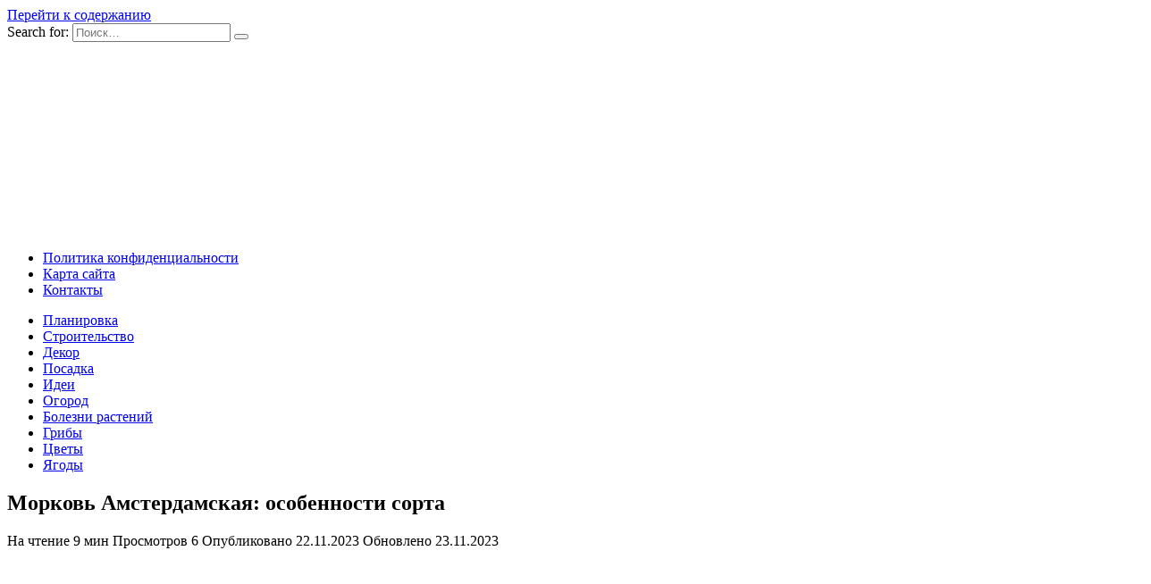

--- FILE ---
content_type: text/html; charset=UTF-8
request_url: https://nwfr.net/ogorod/morkov-amsterdamskaja-osobennosti-sorta
body_size: 16926
content:
<!doctype html><html lang=ru-RU><head><style>img.lazy{min-height:1px}</style><link rel=preload href=https://nwfr.net/wp-content/plugins/w3-total-cache/pub/js/lazyload.min.js as=script><meta charset="UTF-8"><meta name="viewport" content="width=device-width, initial-scale=1"><meta name='robots' content='index, follow, max-image-preview:large, max-snippet:-1, max-video-preview:-1'><title>Морковь Амстердамская: особенности сорта</title><meta name="description" content="Морковь Амстердамская - популярный сорт моркови среднеспелого срока созревания. Он отличается компактными размерами и высоким урожаем. Морковь Амстердамская имеет сочную и сладкую мякоть, прекрасно подходит для приготовления различных блюд и соков. Узнайте больше об особенностях выращивания и использования этого сорта моркови."><link rel=canonical href=https://nwfr.net/ogorod/morkov-amsterdamskaja-osobennosti-sorta><meta property="og:locale" content="ru_RU"><meta property="og:type" content="article"><meta property="og:title" content="Морковь Амстердамская: особенности сорта"><meta property="og:description" content="Морковь Амстердамская - популярный сорт моркови среднеспелого срока созревания. Он отличается компактными размерами и высоким урожаем. Морковь Амстердамская имеет сочную и сладкую мякоть, прекрасно подходит для приготовления различных блюд и соков. Узнайте больше об особенностях выращивания и использования этого сорта моркови."><meta property="og:url" content="https://nwfr.net/ogorod/morkov-amsterdamskaja-osobennosti-sorta"><meta property="og:site_name" content="Садовый мир"><meta property="article:published_time" content="2023-11-22T18:26:26+00:00"><meta property="article:modified_time" content="2023-11-22T22:33:35+00:00"><meta property="og:image" content="https://nwfr.net/wp-content/uploads/2023/11/article-1319_1.jpg"><meta name="author" content="admin"><meta name="twitter:card" content="summary_large_image"><meta name="twitter:label1" content="Написано автором"><meta name="twitter:data1" content="admin"> <script type=application/ld+json class=yoast-schema-graph>{"@context":"https://schema.org","@graph":[{"@type":"WebPage","@id":"https://nwfr.net/ogorod/morkov-amsterdamskaja-osobennosti-sorta","url":"https://nwfr.net/ogorod/morkov-amsterdamskaja-osobennosti-sorta","name":"Морковь Амстердамская: особенности сорта","isPartOf":{"@id":"https://nwfr.net/#website"},"primaryImageOfPage":{"@id":"https://nwfr.net/ogorod/morkov-amsterdamskaja-osobennosti-sorta#primaryimage"},"image":{"@id":"https://nwfr.net/ogorod/morkov-amsterdamskaja-osobennosti-sorta#primaryimage"},"thumbnailUrl":"https://nwfr.net/wp-content/uploads/2023/11/article-1319_1.jpg","datePublished":"2023-11-22T18:26:26+00:00","dateModified":"2023-11-22T22:33:35+00:00","author":{"@id":"https://nwfr.net/#/schema/person/1826bd989c56f13a7d745c299875e488"},"description":"Морковь Амстердамская - популярный сорт моркови среднеспелого срока созревания. Он отличается компактными размерами и высоким урожаем. Морковь Амстердамская имеет сочную и сладкую мякоть, прекрасно подходит для приготовления различных блюд и соков. Узнайте больше об особенностях выращивания и использования этого сорта моркови.","inLanguage":"ru-RU","potentialAction":[{"@type":"ReadAction","target":["https://nwfr.net/ogorod/morkov-amsterdamskaja-osobennosti-sorta"]}]},{"@type":"ImageObject","inLanguage":"ru-RU","@id":"https://nwfr.net/ogorod/morkov-amsterdamskaja-osobennosti-sorta#primaryimage","url":"https://nwfr.net/wp-content/uploads/2023/11/article-1319_1.jpg","contentUrl":"https://nwfr.net/wp-content/uploads/2023/11/article-1319_1.jpg","width":610,"height":457},{"@type":"WebSite","@id":"https://nwfr.net/#website","url":"https://nwfr.net/","name":"Садовый мир","description":"Идеи для планировки, строительства и декора сада. Посадка, уход за растениями, борьба с болезнями и грибами. Цветы, ягоды и многое другое для вашего огорода.","potentialAction":[{"@type":"SearchAction","target":{"@type":"EntryPoint","urlTemplate":"https://nwfr.net/?s={search_term_string}"},"query-input":"required name=search_term_string"}],"inLanguage":"ru-RU"},{"@type":"Person","@id":"https://nwfr.net/#/schema/person/1826bd989c56f13a7d745c299875e488","name":"admin","image":{"@type":"ImageObject","inLanguage":"ru-RU","@id":"https://nwfr.net/#/schema/person/image/","url":"https://nwfr.net/wp-content/plugins/clearfy-pro/assets/images/default-avatar.png","contentUrl":"https://nwfr.net/wp-content/plugins/clearfy-pro/assets/images/default-avatar.png","caption":"admin"},"sameAs":["https://nwfr.net"]}]}</script> <link rel=alternate type=application/rss+xml title="Садовый мир &raquo; Лента комментариев к &laquo;Морковь Амстердамская: особенности сорта&raquo;" href=https://nwfr.net/ogorod/morkov-amsterdamskaja-osobennosti-sorta/feed><link rel=alternate title="oEmbed (JSON)" type=application/json+oembed href="https://nwfr.net/wp-json/oembed/1.0/embed?url=https%3A%2F%2Fnwfr.net%2Fogorod%2Fmorkov-amsterdamskaja-osobennosti-sorta"><link rel=alternate title="oEmbed (XML)" type=text/xml+oembed href="https://nwfr.net/wp-json/oembed/1.0/embed?url=https%3A%2F%2Fnwfr.net%2Fogorod%2Fmorkov-amsterdamskaja-osobennosti-sorta&#038;format=xml"><style id=wp-img-auto-sizes-contain-inline-css>img:is([sizes=auto i],[sizes^="auto," i]){contain-intrinsic-size:3000px 1500px}</style><style id=classic-theme-styles-inline-css>/*! This file is auto-generated */
.wp-block-button__link{color:#fff;background-color:#32373c;border-radius:9999px;box-shadow:none;text-decoration:none;padding:calc(.667em + 2px) calc(1.333em + 2px);font-size:1.125em}.wp-block-file__button{background:#32373c;color:#fff;text-decoration:none}</style><link rel=stylesheet href=https://nwfr.net/wp-content/cache/minify/be236.css media=all><link rel=stylesheet id=google-fonts-css href='https://fonts.googleapis.com/css?family=Montserrat%3A400%2C400i%2C700&#038;subset=cyrillic&#038;display=swap'  media=all><link rel=stylesheet href=https://nwfr.net/wp-content/cache/minify/e3f8b.css media=all> <script src=https://nwfr.net/wp-content/cache/minify/d52ed.js></script> <link rel=https://api.w.org/ href=https://nwfr.net/wp-json/ ><link rel=alternate title=JSON type=application/json href=https://nwfr.net/wp-json/wp/v2/posts/427><style>.pseudo-clearfy-link{color:#008acf;cursor:pointer}.pseudo-clearfy-link:hover{text-decoration:none}</style><link rel=preload href=https://nwfr.net/wp-content/themes/reboot/assets/fonts/wpshop-core.ttf as=font crossorigin><link rel=preload href=https://nwfr.net/wp-content/uploads/2023/11/article-1319_1.jpg as=image crossorigin><link rel=icon href=https://nwfr.net/wp-content/uploads/2023/11/cropped-logo-567x213-1-32x32.png sizes=32x32><link rel=icon href=https://nwfr.net/wp-content/uploads/2023/11/cropped-logo-567x213-1-192x192.png sizes=192x192><link rel=apple-touch-icon href=https://nwfr.net/wp-content/uploads/2023/11/cropped-logo-567x213-1-180x180.png><meta name="msapplication-TileImage" content="https://nwfr.net/wp-content/uploads/2023/11/cropped-logo-567x213-1-270x270.png"><style id=global-styles-inline-css>/*<![CDATA[*/:root{--wp--preset--aspect-ratio--square:1;--wp--preset--aspect-ratio--4-3:4/3;--wp--preset--aspect-ratio--3-4:3/4;--wp--preset--aspect-ratio--3-2:3/2;--wp--preset--aspect-ratio--2-3:2/3;--wp--preset--aspect-ratio--16-9:16/9;--wp--preset--aspect-ratio--9-16:9/16;--wp--preset--color--black:#000;--wp--preset--color--cyan-bluish-gray:#abb8c3;--wp--preset--color--white:#fff;--wp--preset--color--pale-pink:#f78da7;--wp--preset--color--vivid-red:#cf2e2e;--wp--preset--color--luminous-vivid-orange:#ff6900;--wp--preset--color--luminous-vivid-amber:#fcb900;--wp--preset--color--light-green-cyan:#7bdcb5;--wp--preset--color--vivid-green-cyan:#00d084;--wp--preset--color--pale-cyan-blue:#8ed1fc;--wp--preset--color--vivid-cyan-blue:#0693e3;--wp--preset--color--vivid-purple:#9b51e0;--wp--preset--gradient--vivid-cyan-blue-to-vivid-purple:linear-gradient(135deg,rgb(6,147,227) 0%,rgb(155,81,224) 100%);--wp--preset--gradient--light-green-cyan-to-vivid-green-cyan:linear-gradient(135deg,rgb(122,220,180) 0%,rgb(0,208,130) 100%);--wp--preset--gradient--luminous-vivid-amber-to-luminous-vivid-orange:linear-gradient(135deg,rgb(252,185,0) 0%,rgb(255,105,0) 100%);--wp--preset--gradient--luminous-vivid-orange-to-vivid-red:linear-gradient(135deg,rgb(255,105,0) 0%,rgb(207,46,46) 100%);--wp--preset--gradient--very-light-gray-to-cyan-bluish-gray:linear-gradient(135deg,rgb(238,238,238) 0%,rgb(169,184,195) 100%);--wp--preset--gradient--cool-to-warm-spectrum:linear-gradient(135deg,rgb(74,234,220) 0%,rgb(151,120,209) 20%,rgb(207,42,186) 40%,rgb(238,44,130) 60%,rgb(251,105,98) 80%,rgb(254,248,76) 100%);--wp--preset--gradient--blush-light-purple:linear-gradient(135deg,rgb(255,206,236) 0%,rgb(152,150,240) 100%);--wp--preset--gradient--blush-bordeaux:linear-gradient(135deg,rgb(254,205,165) 0%,rgb(254,45,45) 50%,rgb(107,0,62) 100%);--wp--preset--gradient--luminous-dusk:linear-gradient(135deg,rgb(255,203,112) 0%,rgb(199,81,192) 50%,rgb(65,88,208) 100%);--wp--preset--gradient--pale-ocean:linear-gradient(135deg,rgb(255,245,203) 0%,rgb(182,227,212) 50%,rgb(51,167,181) 100%);--wp--preset--gradient--electric-grass:linear-gradient(135deg,rgb(202,248,128) 0%,rgb(113,206,126) 100%);--wp--preset--gradient--midnight:linear-gradient(135deg,rgb(2,3,129) 0%,rgb(40,116,252) 100%);--wp--preset--font-size--small:19.5px;--wp--preset--font-size--medium:20px;--wp--preset--font-size--large:36.5px;--wp--preset--font-size--x-large:42px;--wp--preset--font-size--normal:22px;--wp--preset--font-size--huge:49.5px;--wp--preset--spacing--20:0.44rem;--wp--preset--spacing--30:0.67rem;--wp--preset--spacing--40:1rem;--wp--preset--spacing--50:1.5rem;--wp--preset--spacing--60:2.25rem;--wp--preset--spacing--70:3.38rem;--wp--preset--spacing--80:5.06rem;--wp--preset--shadow--natural:6px 6px 9px rgba(0, 0, 0, 0.2);--wp--preset--shadow--deep:12px 12px 50px rgba(0, 0, 0, 0.4);--wp--preset--shadow--sharp:6px 6px 0px rgba(0, 0, 0, 0.2);--wp--preset--shadow--outlined:6px 6px 0px -3px rgb(255, 255, 255), 6px 6px rgb(0, 0, 0);--wp--preset--shadow--crisp:6px 6px 0px rgb(0, 0, 0)}:where(.is-layout-flex){gap:0.5em}:where(.is-layout-grid){gap:0.5em}body .is-layout-flex{display:flex}.is-layout-flex{flex-wrap:wrap;align-items:center}.is-layout-flex>:is(*,div){margin:0}body .is-layout-grid{display:grid}.is-layout-grid>:is(*,div){margin:0}:where(.wp-block-columns.is-layout-flex){gap:2em}:where(.wp-block-columns.is-layout-grid){gap:2em}:where(.wp-block-post-template.is-layout-flex){gap:1.25em}:where(.wp-block-post-template.is-layout-grid){gap:1.25em}.has-black-color{color:var(--wp--preset--color--black) !important}.has-cyan-bluish-gray-color{color:var(--wp--preset--color--cyan-bluish-gray) !important}.has-white-color{color:var(--wp--preset--color--white) !important}.has-pale-pink-color{color:var(--wp--preset--color--pale-pink) !important}.has-vivid-red-color{color:var(--wp--preset--color--vivid-red) !important}.has-luminous-vivid-orange-color{color:var(--wp--preset--color--luminous-vivid-orange) !important}.has-luminous-vivid-amber-color{color:var(--wp--preset--color--luminous-vivid-amber) !important}.has-light-green-cyan-color{color:var(--wp--preset--color--light-green-cyan) !important}.has-vivid-green-cyan-color{color:var(--wp--preset--color--vivid-green-cyan) !important}.has-pale-cyan-blue-color{color:var(--wp--preset--color--pale-cyan-blue) !important}.has-vivid-cyan-blue-color{color:var(--wp--preset--color--vivid-cyan-blue) !important}.has-vivid-purple-color{color:var(--wp--preset--color--vivid-purple) !important}.has-black-background-color{background-color:var(--wp--preset--color--black) !important}.has-cyan-bluish-gray-background-color{background-color:var(--wp--preset--color--cyan-bluish-gray) !important}.has-white-background-color{background-color:var(--wp--preset--color--white) !important}.has-pale-pink-background-color{background-color:var(--wp--preset--color--pale-pink) !important}.has-vivid-red-background-color{background-color:var(--wp--preset--color--vivid-red) !important}.has-luminous-vivid-orange-background-color{background-color:var(--wp--preset--color--luminous-vivid-orange) !important}.has-luminous-vivid-amber-background-color{background-color:var(--wp--preset--color--luminous-vivid-amber) !important}.has-light-green-cyan-background-color{background-color:var(--wp--preset--color--light-green-cyan) !important}.has-vivid-green-cyan-background-color{background-color:var(--wp--preset--color--vivid-green-cyan) !important}.has-pale-cyan-blue-background-color{background-color:var(--wp--preset--color--pale-cyan-blue) !important}.has-vivid-cyan-blue-background-color{background-color:var(--wp--preset--color--vivid-cyan-blue) !important}.has-vivid-purple-background-color{background-color:var(--wp--preset--color--vivid-purple) !important}.has-black-border-color{border-color:var(--wp--preset--color--black) !important}.has-cyan-bluish-gray-border-color{border-color:var(--wp--preset--color--cyan-bluish-gray) !important}.has-white-border-color{border-color:var(--wp--preset--color--white) !important}.has-pale-pink-border-color{border-color:var(--wp--preset--color--pale-pink) !important}.has-vivid-red-border-color{border-color:var(--wp--preset--color--vivid-red) !important}.has-luminous-vivid-orange-border-color{border-color:var(--wp--preset--color--luminous-vivid-orange) !important}.has-luminous-vivid-amber-border-color{border-color:var(--wp--preset--color--luminous-vivid-amber) !important}.has-light-green-cyan-border-color{border-color:var(--wp--preset--color--light-green-cyan) !important}.has-vivid-green-cyan-border-color{border-color:var(--wp--preset--color--vivid-green-cyan) !important}.has-pale-cyan-blue-border-color{border-color:var(--wp--preset--color--pale-cyan-blue) !important}.has-vivid-cyan-blue-border-color{border-color:var(--wp--preset--color--vivid-cyan-blue) !important}.has-vivid-purple-border-color{border-color:var(--wp--preset--color--vivid-purple) !important}.has-vivid-cyan-blue-to-vivid-purple-gradient-background{background:var(--wp--preset--gradient--vivid-cyan-blue-to-vivid-purple) !important}.has-light-green-cyan-to-vivid-green-cyan-gradient-background{background:var(--wp--preset--gradient--light-green-cyan-to-vivid-green-cyan) !important}.has-luminous-vivid-amber-to-luminous-vivid-orange-gradient-background{background:var(--wp--preset--gradient--luminous-vivid-amber-to-luminous-vivid-orange) !important}.has-luminous-vivid-orange-to-vivid-red-gradient-background{background:var(--wp--preset--gradient--luminous-vivid-orange-to-vivid-red) !important}.has-very-light-gray-to-cyan-bluish-gray-gradient-background{background:var(--wp--preset--gradient--very-light-gray-to-cyan-bluish-gray) !important}.has-cool-to-warm-spectrum-gradient-background{background:var(--wp--preset--gradient--cool-to-warm-spectrum) !important}.has-blush-light-purple-gradient-background{background:var(--wp--preset--gradient--blush-light-purple) !important}.has-blush-bordeaux-gradient-background{background:var(--wp--preset--gradient--blush-bordeaux) !important}.has-luminous-dusk-gradient-background{background:var(--wp--preset--gradient--luminous-dusk) !important}.has-pale-ocean-gradient-background{background:var(--wp--preset--gradient--pale-ocean) !important}.has-electric-grass-gradient-background{background:var(--wp--preset--gradient--electric-grass) !important}.has-midnight-gradient-background{background:var(--wp--preset--gradient--midnight) !important}.has-small-font-size{font-size:var(--wp--preset--font-size--small) !important}.has-medium-font-size{font-size:var(--wp--preset--font-size--medium) !important}.has-large-font-size{font-size:var(--wp--preset--font-size--large) !important}.has-x-large-font-size{font-size:var(--wp--preset--font-size--x-large) !important}/*]]>*/</style></head><body class="wp-singular post-template-default single single-post postid-427 single-format-standard wp-embed-responsive wp-theme-reboot sidebar-right"><div id=page class=site> <a class="skip-link screen-reader-text" href=#content>Перейти к содержанию</a><div class="search-screen-overlay js-search-screen-overlay"></div><div class="search-screen js-search-screen"><form role=search method=get class=search-form action=https://nwfr.net/ > <label> <span class=screen-reader-text>Search for:</span> <input type=search class=search-field placeholder=Поиск… value name=s> </label> <button type=submit class=search-submit></button></form></div><header id=masthead class="site-header full" itemscope itemtype=http://schema.org/WPHeader><div class="site-header-inner fixed"><div class="humburger js-humburger"><span></span><span></span><span></span></div><div class=site-branding><div class=site-logotype><a href=https://nwfr.net/ ><img class=lazy src="data:image/svg+xml,%3Csvg%20xmlns='http://www.w3.org/2000/svg'%20viewBox='0%200%20567%20213'%3E%3C/svg%3E" data-src=https://nwfr.net/wp-content/uploads/2023/11/logo-567x213-1.png width=567 height=213 alt="Садовый мир"></a></div></div><div class=top-menu><ul id=top-menu class=menu><li id=menu-item-17 class="menu-item menu-item-type-post_type menu-item-object-page menu-item-privacy-policy menu-item-17"><a rel=privacy-policy href=https://nwfr.net/privacy-policy>Политика конфиденциальности</a></li> <li id=menu-item-18 class="menu-item menu-item-type-post_type menu-item-object-page menu-item-18"><a href=https://nwfr.net/sitemap>Карта сайта</a></li> <li id=menu-item-19 class="menu-item menu-item-type-post_type menu-item-object-page menu-item-19"><a href=https://nwfr.net/feedback>Контакты</a></li></ul></div><div class=header-search> <span class="search-icon js-search-icon"></span></div></div></header><nav id=site-navigation class="main-navigation fixed" itemscope itemtype=http://schema.org/SiteNavigationElement><div class="main-navigation-inner full"><div class=menu-osnovnoe-container><ul id=header_menu class=menu><li id=menu-item-584 class="menu-item menu-item-type-taxonomy menu-item-object-category menu-item-584"><a href=https://nwfr.net/planirovka-uchastka>Планировка</a></li> <li id=menu-item-586 class="menu-item menu-item-type-taxonomy menu-item-object-category menu-item-586"><a href=https://nwfr.net/stroitelstvo>Строительство</a></li> <li id=menu-item-581 class="menu-item menu-item-type-taxonomy menu-item-object-category menu-item-581"><a href=https://nwfr.net/dekorativnye-kustarniki>Декор</a></li> <li id=menu-item-585 class="menu-item menu-item-type-taxonomy menu-item-object-category menu-item-585"><a href=https://nwfr.net/posadka-i-uhod>Посадка</a></li> <li id=menu-item-582 class="menu-item menu-item-type-taxonomy menu-item-object-category menu-item-582"><a href=https://nwfr.net/idei-dlja-dachi>Идеи</a></li> <li id=menu-item-579 class="menu-item menu-item-type-taxonomy menu-item-object-category current-post-ancestor current-menu-parent current-post-parent menu-item-579"><a href=https://nwfr.net/ogorod>Огород</a></li> <li id=menu-item-578 class="menu-item menu-item-type-taxonomy menu-item-object-category menu-item-578"><a href=https://nwfr.net/bolezni-rastenij>Болезни растений</a></li> <li id=menu-item-580 class="menu-item menu-item-type-taxonomy menu-item-object-category menu-item-580"><a href=https://nwfr.net/griby>Грибы</a></li> <li id=menu-item-587 class="menu-item menu-item-type-taxonomy menu-item-object-category menu-item-587"><a href=https://nwfr.net/cvety>Цветы</a></li> <li id=menu-item-588 class="menu-item menu-item-type-taxonomy menu-item-object-category menu-item-588"><a href=https://nwfr.net/jagody>Ягоды</a></li></ul></div></div></nav><div class="mobile-menu-placeholder js-mobile-menu-placeholder"></div><div id=content class="site-content fixed"><div class=site-content-inner><div id=primary class=content-area itemscope itemtype=http://schema.org/Article><main id=main class="site-main article-card"><article id=post-427 class="article-post post-427 post type-post status-publish format-standard has-post-thumbnail  category-ogorod"><div class=breadcrumb id=breadcrumbs></div><h1 class="entry-title" itemprop="headline">Морковь Амстердамская: особенности сорта</h1><div class=entry-meta> <span class=entry-time><span class=entry-label>На чтение</span> 9 мин</span>  <span class=entry-views><span class=entry-label>Просмотров</span> <span class=js-views-count data-post_id=427>6</span></span>  <span class=entry-date><span class=entry-label>Опубликовано</span> <time itemprop=datePublished datetime=2023-11-22>22.11.2023</time></span> <span class=entry-date><span class=entry-label>Обновлено</span> <time itemprop=dateModified datetime=2023-11-23>23.11.2023</time></span></div><div class=entry-content itemprop=articleBody><p><img class=lazy decoding=async src="data:image/svg+xml,%3Csvg%20xmlns='http://www.w3.org/2000/svg'%20viewBox='0%200%20610%20457'%3E%3C/svg%3E" data-src=https://nwfr.net/wp-content/uploads/2023/11/article-1319_1.jpg alt="Морковь Амстердамская особенности сорта" title="Морковь Амстердамская: особенности сорта"></p><p><strong>Морковь Амстердамская</strong> – это один из наиболее популярных сортов моркови, который выращивается в России и за ее пределами. Этот сорт обладает своими особенностями, которые делают его уникальным и пользующимся спросом среди садоводов и огородников.</p><p>Одной из главных особенностей моркови Амстердамской является ее высокая степень сочности. Мякоть этой моркови настолько сочная, что при кусании выделяется ароматный сок, что делает этот сорт идеальным выбором для приготовления свежих соков или добавления в салаты. Кроме того, благодаря своей сочности, морковь Амстердамская обладает нежной и сладкой вкусовой палитрой, что придает оригинальный вкус любому блюду.</p><p><em>Другой особенностью моркови Амстердамской является ее хорошая устойчивость к заболеваниям и вредителям.</em> Этот сорт имеет улучшенную иммунную систему, которая позволяет ему легче выдерживать различные погодные условия и не подвергаться атакам вредителей. Благодаря этой особенности, морковь Амстердамская требует меньше ухода и защитных мероприятий, что делает ее доступной даже для неопытных садоводов.</p><div class="table-of-contents open"><div class=table-of-contents__header><span class="table-of-contents__hide js-table-of-contents-hide">Содержание</span></div><ol class="table-of-contents__list js-table-of-contents-list"> <li class=level-1><a href=#opisanie-sorta>Описание сорта</a></li> <li class=level-2><a href=#vneshniy-vid-i-forma>Внешний вид и форма</a></li> <li class=level-2><a href=#vkusovye-kachestva>Вкусовые качества</a></li> <li class=level-2><a href=#sroki-sozrevaniya>Сроки созревания</a></li> <li class=level-2><a href=#ustoychivost-k-boleznyam-i-vreditelyam>Устойчивость к болезням и вредителям</a></li> <li class=level-1><a href=#morkov-amsterdamskaya-sbor-urozhaya-video>Морковь Амстердамская: сбор урожая (видео)</a></li> <li class=level-2><a href=#podgotovka-k-sboru>Подготовка к сбору</a></li> <li class=level-2><a href=#pravila-sbora-urozhaya>Правила сбора урожая</a></li> <li class=level-2><a href=#video-sbora-urozhaya-morkovi-amsterdamskoy>Видео сбора урожая моркови Амстердамской</a></li> <li class=level-1><a href=#zaschita-ot-vrediteley>Защита от вредителей</a></li> <li class=level-1><a href=#sovety-i-rekomendatsii>Советы и рекомендации</a></li> <li class=level-1><a href=#otzyvy-ogorodnikov>Отзывы огородников</a></li> <li class=level-1><a href=#kak-vybrat-sort-morkovi-video>Как выбрать сорт моркови (видео)</a></li> <li class=level-2><a href=#1-uchityvayte-usloviya-vyraschivaniya>1. Учитывайте условия выращивания</a></li> <li class=level-2><a href=#2-opredelite-tsel-vyraschivaniya>2. Определите цель выращивания</a></li> <li class=level-1><a href=#vopros-otvet>Вопрос-ответ:</a></li> <li class=level-2><a href=#kakie-osobennosti-harakterny-dlya-sorta-morkovi>Какие особенности характерны для сорта моркови Амстердамская?</a></li> <li class=level-2><a href=#kakie-usloviya-vyraschivaniya-morkovi-amsterdamskoy>Какие условия выращивания моркови Амстердамской нужны?</a></li> <li class=level-2><a href=#kakie-polzu-i-vred-mozhet-prinesti-morkov>Какие пользу и вред может принести морковь Амстердамская?</a></li> <li class=level-2><a href=#kakie-esche-sorta-morkovi-populyarny-dlya>Какие еще сорта моркови популярны для выращивания?</a></li> <li class=level-2><a href=#kogda-luchshe-vyraschivat-morkov-amsterdamskuyu>Когда лучше выращивать морковь Амстердамскую?</a></li> <li class=level-2><a href=#kakie-osobennosti-imeet-sort-morkovi-amsterdamskaya>Какие особенности имеет сорт моркови Амстердамская?</a></li> <li class=level-2><a href=#kakaya-osnovnaya-tsel-vyraschivaniya-morkovi>Какая основная цель выращивания моркови Амстердамской?</a></li> <li class=level-2><a href=#kakie-usloviya-vyraschivaniya-nuzhny-dlya>Какие условия выращивания нужны для моркови Амстердамской?</a></li> <li class=level-2><a href=#kak-dolgo-dlitsya-sozrevanie-morkovi-amsterdamskoy>Как долго длится созревание моркови Амстердамской?</a></li> <li class=level-2><a href=#kak-sohranit-urozhay-morkovi-amsterdamskoy>Как сохранить урожай моркови Амстердамской?</a></li></ol></div><h2 id="opisanie-sorta">Описание сорта</h2><h3 id="vneshniy-vid-i-forma">Внешний вид и форма</h3><ul> <li>Морковь Амстердамская имеет короткий корень с овальной формой. Длина корнеплода может достигать 15 см, а диаметр – 5 см.</li> <li>Корнеплоды сорта имеют гладкую поверхность и ярко-оранжевый цвет.</li> <li>Листья моркови Амстердамской имеют насыщенный зеленый цвет и отличаются глянцевой поверхностью.</li></ul><h3 id="vkusovye-kachestva">Вкусовые качества</h3><p>Морковь Амстердамская обладает сладким вкусом и сочной, хрустящей мякотью. Она отлично подходит для использования в свежем виде, а также для приготовления салатов, соков, и гарниров.</p><h3 id="sroki-sozrevaniya">Сроки созревания</h3><p>Сорт моркови Амстердамская относится к раннеспелым сортам. Семена возможно посадить на открытый грунт уже в апреле. Период от появления всходов до полной готовности сорта для сбора урожая составляет около 80-90 дней.</p><h3 id="ustoychivost-k-boleznyam-i-vreditelyam">Устойчивость к болезням и вредителям</h3><p><img class=lazy decoding=async src="data:image/svg+xml,%3Csvg%20xmlns='http://www.w3.org/2000/svg'%20viewBox='0%200%201%201'%3E%3C/svg%3E" data-src=https://nwfr.net/wp-content/uploads/2023/11/article-1319_2.jpg alt="Устойчивость к болезням и вредителям"></p><p>Морковь Амстердамская отличается хорошей устойчивостью к болезням и вредителям. Она редко поражается корневой росой и другими заболеваниями. Однако, возможны случаи поражения грибковыми инфекциями и насекомыми, поэтому рекомендуется применять соответствующие меры защиты и обработки растений.</p><p>Морковь Амстердамская – это отличный выбор для выращивания как в условиях открытого грунта, так и в теплице. Ее яркий цвет и сладкий вкус придают блюдам особый шарм, а устойчивость к болезням делает ее отличным вариантом для сезонного выращивания.</p><h2 id="morkov-amsterdamskaya-sbor-urozhaya-video">Морковь Амстердамская: сбор урожая (видео)</h2><p><img class=lazy decoding=async src="data:image/svg+xml,%3Csvg%20xmlns='http://www.w3.org/2000/svg'%20viewBox='0%200%201%201'%3E%3C/svg%3E" data-src=https://nwfr.net/wp-content/uploads/2023/11/article-1319_3.jpg alt="Морковь Амстердамская: сбор урожая (видео)"></p><h3 id="podgotovka-k-sboru">Подготовка к сбору</h3><p>Перед началом сбора урожая моркови Амстердамской необходимо провести определенные мероприятия:</p><ol> <li>Проверьте, что морковь достигла зрелости. Для этого обратите внимание на цвет корнеплодов&nbsp;&mdash; они должны быть ярко-оранжевыми.</li> <li>Подготовьте инструменты для сбора: садовый нож или лопату.</li></ol><h3 id="pravila-sbora-urozhaya">Правила сбора урожая</h3><p>Приступайте к сбору моркови строго по сухой погоде, чтобы предотвратить попадание земли и влаги на корнеплоды. Постепенно и осторожно выбирайте корнеплоды из земли, не повреждая их.</p><p>После сбора морковь Амстердамская должна быть промыта от грязи и засохшей земли. Для этого можно использовать воду или мягкую щетку.</p><p>Но не сбрасывайте землю непосредственно перед хранением корнеплодов, иначе это приведет к преждевременной слеживаемости и гниению.</p><h3 id="video-sbora-urozhaya-morkovi-amsterdamskoy">Видео сбора урожая моркови Амстердамской</h3><p>Ниже представлено видео сбора урожая моркови Амстердамской, где вы сможете увидеть все этапы процесса сбора и получить дополнительные полезные советы:</p><table border=1><thead><tr><th>Название видео</th><th>Продолжительность</th></tr></thead><tbody><tr><td>Сбор урожая моркови Амстердамской</td><td>10 минут</td></tr></tbody></table><p>Посмотрев видео и прочитав данную статью, вы будете готовы к успешному сбору урожая моркови Амстердамской. Поздравляем и желаем удачи!</p><h2 id="zaschita-ot-vrediteley">Защита от вредителей</h2><p><img class=lazy decoding=async src="data:image/svg+xml,%3Csvg%20xmlns='http://www.w3.org/2000/svg'%20viewBox='0%200%201%201'%3E%3C/svg%3E" data-src=https://nwfr.net/wp-content/uploads/2023/11/article-1319_4.jpg alt="Защита от вредителей"></p><ol> <li>Механическая защита: регулярно прополняйте грядки, удаляя сорняки, которые могут служить укрытием для вредителей.</li> <li>Барьерная защита: установите специальные преграды, такие как сетки или физические барьеры, чтобы предотвратить проникновение вредителей к моркови.</li> <li>Использование инсектицидов: в случае возникновения насекомых-вредителей, можно использовать специальные химические препараты, которые эффективно борются с ними.</li> <li>Привлечение полезных насекомых: морковь Амстердамская может быть защищена путем привлечения полезных насекомых, таких как журчалки, мухоловки и др. Они будут съедать вредителей и сохранять растение в безопасности.</li></ol><p>Сочетание этих методов поможет обеспечить надежную защиту от вредителей и сохранить качество и урожайность моркови Амстердамской.</p><h2 id="sovety-i-rekomendatsii">Советы и рекомендации</h2><p>Сорт моркови Амстердамская обладает рядом особенностей, которые стоит учесть при выращивании:</p><ol> <li>Посев морковных семян следует проводить в теплых районах весной, когда почва прогреется до +6 °C. В холодных регионах рекомендуется высевать морковь под пленку или в теплицу.</li> <li>Перед посевом семена следует проращивать. Для этого их замачивают в воде на несколько часов, затем высевают на пленку или в специальный субстрат для проращивания.</li> <li>Морковь Амстердамская предпочитает солнечные места, хорошо освещенные светом. Рекомендуется выбирать для выращивания участки с хорошим дренажем и рыхлой почвой.</li> <li>При выращивании моркови следует уделять особое внимание поливу. Необходимо поддерживать постоянную влажность почвы, но избегать ее переувлажнения, что может привести к гниению семян и корнеплодов.</li> <li>Регулярное прополка морковного грядки также является важным условием для получения качественного урожая. Удаление сорняков и рыхление почвы позволяют растениям развиваться и получать больше питательных веществ.</li> <li>Перед сбором урожая необходимо проверять готовность моркови к сбору, основываясь на ее внешнем виде. Готовая к употреблению морковь имеет яркий оранжевый цвет и пластичность корнеплода.</li> <li>Для сохранения свежести и качества урожая рекомендуется хранить морковь в темном и прохладном месте, при температуре около 0 °C.</li></ol><p>Следуя этим советам и рекомендациям, вы сможете вырастить здоровые и сочные корнеплоды моркови Амстердамская с высоким содержанием питательных веществ.</p><h2 id="otzyvy-ogorodnikov">Отзывы огородников</h2><p><img class=lazy decoding=async src="data:image/svg+xml,%3Csvg%20xmlns='http://www.w3.org/2000/svg'%20viewBox='0%200%201%201'%3E%3C/svg%3E" data-src=https://nwfr.net/wp-content/uploads/2023/11/article-1319_5.jpg alt="Отзывы огородников"></p><p>Очень рада, что в этом году посадила морковь Амстердамскую. Семена прекрасно проросли и выросли устойчивыми и здоровыми ростками. Уже через несколько месяцев смогла собрать отличный урожай. Корнеплоды были крупные и сочные, с хорошим сладким вкусом. Это самая лучшая морковь, которую я попробовала! С уверенностью рекомендую ее всем огородникам.</p><p>Морковь Амстердамская&nbsp;&mdash; редкий случай, когда сорт действительно оправдывает все свои похвалы. Я уже несколько лет выращиваю эту морковь и, каждый раз, получаю высокие результаты. Растения всегда растут сильными и здоровыми, идеально подходят для выращивания на любом типе почвы. Корнеплоды имеют превосходный вкус и хорошую урожайность. Я не представляю своего огорода без моркови Амстердамской!</p><p>Морковь Амстердамская&nbsp;&mdash; это супер сорт! У меня каждый год стабильно растет отличный урожай этой моркови. Я выращиваю ее на грунте и получаю великолепные корнеплоды. Семена прорастают быстро и без проблем. Морковь Амстердамская имеет отличные вкусовые качества и сохраняет свежесть и сочность долго. А еще, она замечательно подходит для приготовления салатов, соков и других блюд. Я очень рекомендую этот сорт всем огородникам!</p><h2 id="kak-vybrat-sort-morkovi-video">Как выбрать сорт моркови (видео)</h2><h3 id="1-uchityvayte-usloviya-vyraschivaniya">1. Учитывайте условия выращивания</h3><p>Перед выбором сорта моркови обратите внимание на условия выращивания в вашем регионе. Некоторые сорта моркови могут быть более устойчивыми к отрицательным температурам, другие отлично справляются с жарой. Узнайте, какие условия выращивания наиболее подходят для выбранного сорта моркови, чтобы получить максимальный урожай.</p><h3 id="2-opredelite-tsel-vyraschivaniya">2. Определите цель выращивания</h3><p>Выбор сорта моркови также зависит от вашей цели выращивания. Если вы планируете использовать морковь для приготовления сока, то стоит обратить внимание на сорта, которые отличаются высоким содержанием соковитой мякоти. Если же вы хотите использовать морковь для длительного хранения, выбирайте сорта с хорошими хранительными качествами. Кроме того, можете выбрать сорты с различным временем созревания, чтобы иметь возможность получать свежую морковь в разное время года.</p><p>Видео, которое мы предлагаем вам посмотреть, даст более подробную информацию о выборе сорта моркови. Вы узнаете, какие сорта подходят для разных условий выращивания и для разных целей использования. Также будут рассмотрены особенности разных сортов моркови и как правильно проводить посадку и уход за морковью.</p><p><strong>Смотрите видео ниже, чтобы узнать больше о выборе сорта моркови!</strong></p><p><em>&lt;вставьте видео здесь&gt;</em></p> <lite-youtube class=lite-youtube_16x9 video-id=CVJkX8x2jmI player-parameters="feature=oembed"> <lite-youtube__button class="lite-youtube__button lty-playbtn"></lite-youtube__button> <lite-youtube__preview class="lite-youtube__preview"><img decoding=async src="data:image/svg+xml,%3Csvg%20xmlns='http://www.w3.org/2000/svg'%20viewBox='0%200%201280%20720'%3E%3C/svg%3E" data-src=https://i.ytimg.com/vi/CVJkX8x2jmI/sddefault.jpg width=1280 class="lite-youtube__image lazy" height=720 alt="Морковь. Мои советы на практике."></lite-youtube__preview> <lite-youtube__name class="lite-youtube__name">Морковь. Мои советы на практике.</lite-youtube__name></lite-youtube><h2 id="vopros-otvet">Вопрос-ответ:</h2><div itemprop=mainEntity itemtype=https://schema.org/Question><h3 itemprop="name" id="kakie-osobennosti-harakterny-dlya-sorta-morkovi">Какие особенности характерны для сорта моркови Амстердамская?</h3><div itemprop=acceptedAnswer itemtype=https://schema.org/Answer><div itemprop=text>Морковь Амстердамская отличается от других сортов моркови своей малой длиной и округлой формой корнеплода. У нее также ярко-оранжевый цвет и сладкий вкус. Этот сорт быстро созревает, его семена начинают прорастать через 5-10 дней после посева.</div></div></div><div itemprop=mainEntity itemtype=https://schema.org/Question><h3 itemprop="name" id="kakie-usloviya-vyraschivaniya-morkovi-amsterdamskoy">Какие условия выращивания моркови Амстердамской нужны?</h3><div itemprop=acceptedAnswer itemtype=https://schema.org/Answer><div itemprop=text>Морковь Амстердамская предпочитает солнечное место для выращивания, хорошую дренировку почвы и умеренный полив. Оптимальная температура для роста этого сорта&nbsp;&mdash; от +15°С до +20°С. Необходимо регулярно поливать морковь, особенно в период семенной образования и удобрять ее органическими удобрениями.</div></div></div><div itemprop=mainEntity itemtype=https://schema.org/Question><h3 itemprop="name" id="kakie-polzu-i-vred-mozhet-prinesti-morkov">Какие пользу и вред может принести морковь Амстердамская?</h3><div itemprop=acceptedAnswer itemtype=https://schema.org/Answer><div itemprop=text>Морковь Амстердамская богата витаминами, особенно витамином А, который способствует улучшению зрения. Она также содержит антиоксиданты, которые помогают защитить организм от свободных радикалов. Однако, при употреблении больших количеств моркови, возможно появление каротеноидного желтухи.</div></div></div><div itemprop=mainEntity itemtype=https://schema.org/Question><h3 itemprop="name" id="kakie-esche-sorta-morkovi-populyarny-dlya">Какие еще сорта моркови популярны для выращивания?</h3><div itemprop=acceptedAnswer itemtype=https://schema.org/Answer><div itemprop=text>Помимо моркови Амстердамской, популярными сортами моркови являются Нантская, Королева ранняя, Красава. Каждый сорт имеет свои особенности и преимущества, поэтому подбор сорта зависит от предпочтений выращивающего.</div></div></div><div itemprop=mainEntity itemtype=https://schema.org/Question><h3 itemprop="name" id="kogda-luchshe-vyraschivat-morkov-amsterdamskuyu">Когда лучше выращивать морковь Амстердамскую?</h3><div itemprop=acceptedAnswer itemtype=https://schema.org/Answer><div itemprop=text>Морковь Амстердамская относится к раннеспелым сортам, поэтому ее рекомендуется высевать в марте-апреле или августе-сентябре. Она быстро созревает и может быть собрана через 60-80 дней после посева.</div></div></div><div itemprop=mainEntity itemtype=https://schema.org/Question><h3 itemprop="name" id="kakie-osobennosti-imeet-sort-morkovi-amsterdamskaya">Какие особенности имеет сорт моркови Амстердамская?</h3><div itemprop=acceptedAnswer itemtype=https://schema.org/Answer><div itemprop=text>Сорт моркови Амстердамская отличается высокой урожайностью, быстрым созреванием и хорошей устойчивостью к заболеваниям. Корнеплоды этого сорта имеют конусообразную форму, ярко-оранжевый цвет и сладкий вкус. Они достигают размеров до 15 сантиметров в длину и обладают хорошей структурой и плотностью, что делает их удобными для хранения и транспортировки.</div></div></div><div itemprop=mainEntity itemtype=https://schema.org/Question><h3 itemprop="name" id="kakaya-osnovnaya-tsel-vyraschivaniya-morkovi">Какая основная цель выращивания моркови Амстердамской?</h3><div itemprop=acceptedAnswer itemtype=https://schema.org/Answer><div itemprop=text>Основной целью выращивания моркови Амстердамской является получение высокого и стабильного урожая корнеплодов с хорошим вкусом, ярким цветом и характерной формой. Этот сорт также часто используется в кулинарии благодаря своим вкусовым качествам.</div></div></div><div itemprop=mainEntity itemtype=https://schema.org/Question><h3 itemprop="name" id="kakie-usloviya-vyraschivaniya-nuzhny-dlya">Какие условия выращивания нужны для моркови Амстердамской?</h3><div itemprop=acceptedAnswer itemtype=https://schema.org/Answer><div itemprop=text>Для выращивания моркови Амстердамской необходимо выбирать солнечное место с плодородной почвой, хорошей дренажной системой и нейтральной кислотностью. Сеять семена можно весной или осенью. Важно обеспечить регулярный полив и не допустить пересыхания почвы. Также нужно следить за борьбой с сорняками и вредителями, проводить рыхление почвы и подкормки.</div></div></div><div itemprop=mainEntity itemtype=https://schema.org/Question><h3 itemprop="name" id="kak-dolgo-dlitsya-sozrevanie-morkovi-amsterdamskoy">Как долго длится созревание моркови Амстердамской?</h3><div itemprop=acceptedAnswer itemtype=https://schema.org/Answer><div itemprop=text>Созревание моркови Амстердамской происходит в течение 70-90 дней после появления всходов. Оно может отличаться в зависимости от условий выращивания и заботы о растении. Чтобы определить готовность корнеплодов к сбору, можно обратить внимание на их размер (должен быть около 15 сантиметров в длину) и цвет (ярко-оранжевый).</div></div></div><div itemprop=mainEntity itemtype=https://schema.org/Question><h3 itemprop="name" id="kak-sohranit-urozhay-morkovi-amsterdamskoy">Как сохранить урожай моркови Амстердамской?</h3><div itemprop=acceptedAnswer itemtype=https://schema.org/Answer><div itemprop=text>Чтобы сохранить урожай моркови Амстердамской, необходимо правильно его подготовить для хранения. Сначала следует удалить лишние зеленые части растений, оставив только корнеплоды. Затем морковь следует промыть и высушить, чтобы избежать загнивания. Хорошие результаты показывает хранение моркови в песке или песчано-торфяной смеси при температуре от 0 до +2 градусов Цельсия и относительной влажности воздуха около 90 процентов.</div></div></div></div></article><div class=rating-box><div class=rating-box__header>Оцените статью</div><div class="wp-star-rating js-star-rating star-rating--score-0" data-post-id=427 data-rating-count=0 data-rating-sum=0 data-rating-value=0><span class="star-rating-item js-star-rating-item" data-score=1><svg aria-hidden=true role=img xmlns=http://www.w3.org/2000/svg viewBox="0 0 576 512" class=i-ico><path fill=currentColor d="M259.3 17.8L194 150.2 47.9 171.5c-26.2 3.8-36.7 36.1-17.7 54.6l105.7 103-25 145.5c-4.5 26.3 23.2 46 46.4 33.7L288 439.6l130.7 68.7c23.2 12.2 50.9-7.4 46.4-33.7l-25-145.5 105.7-103c19-18.5 8.5-50.8-17.7-54.6L382 150.2 316.7 17.8c-11.7-23.6-45.6-23.9-57.4 0z" class=ico-star></path></svg></span><span class="star-rating-item js-star-rating-item" data-score=2><svg aria-hidden=true role=img xmlns=http://www.w3.org/2000/svg viewBox="0 0 576 512" class=i-ico><path fill=currentColor d="M259.3 17.8L194 150.2 47.9 171.5c-26.2 3.8-36.7 36.1-17.7 54.6l105.7 103-25 145.5c-4.5 26.3 23.2 46 46.4 33.7L288 439.6l130.7 68.7c23.2 12.2 50.9-7.4 46.4-33.7l-25-145.5 105.7-103c19-18.5 8.5-50.8-17.7-54.6L382 150.2 316.7 17.8c-11.7-23.6-45.6-23.9-57.4 0z" class=ico-star></path></svg></span><span class="star-rating-item js-star-rating-item" data-score=3><svg aria-hidden=true role=img xmlns=http://www.w3.org/2000/svg viewBox="0 0 576 512" class=i-ico><path fill=currentColor d="M259.3 17.8L194 150.2 47.9 171.5c-26.2 3.8-36.7 36.1-17.7 54.6l105.7 103-25 145.5c-4.5 26.3 23.2 46 46.4 33.7L288 439.6l130.7 68.7c23.2 12.2 50.9-7.4 46.4-33.7l-25-145.5 105.7-103c19-18.5 8.5-50.8-17.7-54.6L382 150.2 316.7 17.8c-11.7-23.6-45.6-23.9-57.4 0z" class=ico-star></path></svg></span><span class="star-rating-item js-star-rating-item" data-score=4><svg aria-hidden=true role=img xmlns=http://www.w3.org/2000/svg viewBox="0 0 576 512" class=i-ico><path fill=currentColor d="M259.3 17.8L194 150.2 47.9 171.5c-26.2 3.8-36.7 36.1-17.7 54.6l105.7 103-25 145.5c-4.5 26.3 23.2 46 46.4 33.7L288 439.6l130.7 68.7c23.2 12.2 50.9-7.4 46.4-33.7l-25-145.5 105.7-103c19-18.5 8.5-50.8-17.7-54.6L382 150.2 316.7 17.8c-11.7-23.6-45.6-23.9-57.4 0z" class=ico-star></path></svg></span><span class="star-rating-item js-star-rating-item" data-score=5><svg aria-hidden=true role=img xmlns=http://www.w3.org/2000/svg viewBox="0 0 576 512" class=i-ico><path fill=currentColor d="M259.3 17.8L194 150.2 47.9 171.5c-26.2 3.8-36.7 36.1-17.7 54.6l105.7 103-25 145.5c-4.5 26.3 23.2 46 46.4 33.7L288 439.6l130.7 68.7c23.2 12.2 50.9-7.4 46.4-33.7l-25-145.5 105.7-103c19-18.5 8.5-50.8-17.7-54.6L382 150.2 316.7 17.8c-11.7-23.6-45.6-23.9-57.4 0z" class=ico-star></path></svg></span></div></div><div class=entry-social><div class=social-buttons><span class="social-button social-button--vkontakte" data-social=vkontakte data-image=https://nwfr.net/wp-content/uploads/2023/11/article-1319_1-150x150.jpg></span><span class="social-button social-button--telegram" data-social=telegram></span><span class="social-button social-button--odnoklassniki" data-social=odnoklassniki></span><span class="social-button social-button--twitter" data-social=twitter></span><span class="social-button social-button--whatsapp" data-social=whatsapp></span><span class="social-button social-button--moimir" data-social=moimir data-image=https://nwfr.net/wp-content/uploads/2023/11/article-1319_1-150x150.jpg></span></div></div><meta itemprop="author" content="admin"><meta itemscope itemprop="mainEntityOfPage" itemType="https://schema.org/WebPage" itemid="https://nwfr.net/ogorod/morkov-amsterdamskaja-osobennosti-sorta" content="Морковь Амстердамская: особенности сорта"><div itemprop=publisher itemscope itemtype=https://schema.org/Organization style="display: none;"><div itemprop=logo itemscope itemtype=https://schema.org/ImageObject><img class=lazy itemprop="url image" src="data:image/svg+xml,%3Csvg%20xmlns='http://www.w3.org/2000/svg'%20viewBox='0%200%201%201'%3E%3C/svg%3E" data-src=https://nwfr.net/wp-content/uploads/2023/11/logo-567x213-1.png alt="Садовый мир"></div><meta itemprop="name" content="Садовый мир"><meta itemprop="telephone" content="Садовый мир"><meta itemprop="address" content="https://nwfr.net"></div><div id=comments class=comments-area><div id=respond class=comment-respond><div id=reply-title class=comment-reply-title>Добавить комментарий <small><a rel=nofollow id=cancel-comment-reply-link href=/ogorod/morkov-amsterdamskaja-osobennosti-sorta#respond style=display:none;>Отменить ответ</a></small></div><p class=must-log-in>Для отправки комментария вам необходимо <a href="https://nwfr.net/wp-login.php?redirect_to=https%3A%2F%2Fnwfr.net%2Fogorod%2Fmorkov-amsterdamskaja-osobennosti-sorta">авторизоваться</a>.</p></div></div></main></div><aside id=secondary class=widget-area itemscope itemtype=http://schema.org/WPSideBar><div class="sticky-sidebar js-sticky-sidebar"><div id=wpshop_widget_articles-2 class="widget widget_wpshop_widget_articles"><div class=widget-header>Новое</div><div class=widget-articles><article class="post-card post-card--vertical"><div class=post-card__thumbnail> <a href=https://nwfr.net/bolezni-rastenij/kak-raspoznat-i-borotsja-s-boleznjami-i> <img width=331 height=220 src="data:image/svg+xml,%3Csvg%20xmlns='http://www.w3.org/2000/svg'%20viewBox='0%200%20331%20220'%3E%3C/svg%3E" data-src=https://nwfr.net/wp-content/uploads/2023/11/article-87_5.jpg class="attachment-reboot_small size-reboot_small wp-post-image lazy" alt decoding=async data-srcset="https://nwfr.net/wp-content/uploads/2023/11/article-87_5.jpg 610w, https://nwfr.net/wp-content/uploads/2023/11/article-87_5-300x199.jpg 300w" data-sizes="(max-width: 331px) 100vw, 331px"> <span class=post-card__category>Болезни растений</span>  </a></div><div class=post-card__body><div class=post-card__title><a href=https://nwfr.net/bolezni-rastenij/kak-raspoznat-i-borotsja-s-boleznjami-i>Как распознать и бороться с болезнями и вредителями яблонь</a></div><div class=post-card__meta> <span class=post-card__views>23</span></div></div></article><article class="post-card post-card--vertical"><div class=post-card__thumbnail> <a href=https://nwfr.net/bolezni-rastenij/cikadka-vidy-vreditelej-i-sposoby-borby> <img width=291 height=220 src="data:image/svg+xml,%3Csvg%20xmlns='http://www.w3.org/2000/svg'%20viewBox='0%200%20291%20220'%3E%3C/svg%3E" data-src=https://nwfr.net/wp-content/uploads/2023/11/article-85_5.jpg class="attachment-reboot_small size-reboot_small wp-post-image lazy" alt decoding=async data-srcset="https://nwfr.net/wp-content/uploads/2023/11/article-85_5.jpg 610w, https://nwfr.net/wp-content/uploads/2023/11/article-85_5-300x227.jpg 300w" data-sizes="auto, (max-width: 291px) 100vw, 291px"> <span class=post-card__category>Болезни растений</span>  </a></div><div class=post-card__body><div class=post-card__title><a href=https://nwfr.net/bolezni-rastenij/cikadka-vidy-vreditelej-i-sposoby-borby>Цикадка: виды вредителей и способы борьбы</a></div><div class=post-card__meta> <span class=post-card__views>74</span></div></div></article><article class="post-card post-card--vertical"><div class=post-card__thumbnail> <a href=https://nwfr.net/dekorativnye-kustarniki/podgotovka-dekorativnyh-kustarnikov-k-zime> <img width=322 height=220 src="data:image/svg+xml,%3Csvg%20xmlns='http://www.w3.org/2000/svg'%20viewBox='0%200%20322%20220'%3E%3C/svg%3E" data-src=https://nwfr.net/wp-content/uploads/2023/11/article-984_1.jpg class="attachment-reboot_small size-reboot_small wp-post-image lazy" alt decoding=async data-srcset="https://nwfr.net/wp-content/uploads/2023/11/article-984_1.jpg 610w, https://nwfr.net/wp-content/uploads/2023/11/article-984_1-300x205.jpg 300w" data-sizes="auto, (max-width: 322px) 100vw, 322px"> <span class=post-card__category>Декоративные кустарники</span>  </a></div><div class=post-card__body><div class=post-card__title><a href=https://nwfr.net/dekorativnye-kustarniki/podgotovka-dekorativnyh-kustarnikov-k-zime>Подготовка декоративных кустарников к зиме</a></div><div class=post-card__meta> <span class=post-card__views>37</span></div></div></article></div></div><div id=wpshop_widget_articles-3 class="widget widget_wpshop_widget_articles"><div class=widget-header>Популярное</div><div class=widget-articles><article class="post-card post-card--vertical"><div class=post-card__thumbnail> <a href=https://nwfr.net/cvety/kamelija-v-sadu-osobennosti-uhoda-i-pravila> <img width=294 height=220 src="data:image/svg+xml,%3Csvg%20xmlns='http://www.w3.org/2000/svg'%20viewBox='0%200%20294%20220'%3E%3C/svg%3E" data-src=https://nwfr.net/wp-content/uploads/2023/11/article-2224_2.jpg class="attachment-reboot_small size-reboot_small wp-post-image lazy" alt decoding=async data-srcset="https://nwfr.net/wp-content/uploads/2023/11/article-2224_2.jpg 610w, https://nwfr.net/wp-content/uploads/2023/11/article-2224_2-300x225.jpg 300w" data-sizes="auto, (max-width: 294px) 100vw, 294px"> <span class=post-card__category>Цветы</span>  </a></div><div class=post-card__body><div class=post-card__title><a href=https://nwfr.net/cvety/kamelija-v-sadu-osobennosti-uhoda-i-pravila>Камелия в саду: особенности ухода и правила выращивания в открытом грунте</a></div><div class=post-card__meta> <span class=post-card__views>75</span></div></div></article><article class="post-card post-card--vertical"><div class=post-card__thumbnail> <a href=https://nwfr.net/bolezni-rastenij/cikadka-vidy-vreditelej-i-sposoby-borby> <img width=291 height=220 src="data:image/svg+xml,%3Csvg%20xmlns='http://www.w3.org/2000/svg'%20viewBox='0%200%20291%20220'%3E%3C/svg%3E" data-src=https://nwfr.net/wp-content/uploads/2023/11/article-85_5.jpg class="attachment-reboot_small size-reboot_small wp-post-image lazy" alt decoding=async data-srcset="https://nwfr.net/wp-content/uploads/2023/11/article-85_5.jpg 610w, https://nwfr.net/wp-content/uploads/2023/11/article-85_5-300x227.jpg 300w" data-sizes="auto, (max-width: 291px) 100vw, 291px"> <span class=post-card__category>Болезни растений</span>  </a></div><div class=post-card__body><div class=post-card__title><a href=https://nwfr.net/bolezni-rastenij/cikadka-vidy-vreditelej-i-sposoby-borby>Цикадка: виды вредителей и способы борьбы</a></div><div class=post-card__meta> <span class=post-card__views>74</span></div></div></article><article class="post-card post-card--vertical"><div class=post-card__thumbnail> <a href=https://nwfr.net/bolezni-rastenij/bolezni-i-vrediteli-persika-i-nektarina> <img width=294 height=220 src="data:image/svg+xml,%3Csvg%20xmlns='http://www.w3.org/2000/svg'%20viewBox='0%200%20294%20220'%3E%3C/svg%3E" data-src=https://nwfr.net/wp-content/uploads/2023/11/article-42_3.jpg class="attachment-reboot_small size-reboot_small wp-post-image lazy" alt decoding=async data-srcset="https://nwfr.net/wp-content/uploads/2023/11/article-42_3.jpg 610w, https://nwfr.net/wp-content/uploads/2023/11/article-42_3-300x225.jpg 300w" data-sizes="auto, (max-width: 294px) 100vw, 294px"> <span class=post-card__category>Болезни растений</span>  </a></div><div class=post-card__body><div class=post-card__title><a href=https://nwfr.net/bolezni-rastenij/bolezni-i-vrediteli-persika-i-nektarina>Болезни и вредители персика и нектарина: распознавание и устранение проблем</a></div><div class=post-card__meta> <span class=post-card__views>69</span></div></div></article></div></div></div></aside><div id=related-posts class="related-posts fixed"><div class=related-posts__header>Вам также может понравиться</div><div class="post-cards post-cards--vertical"><div class="post-card post-card--related"><div class=post-card__thumbnail><a href=https://nwfr.net/ogorod/luchshie-rannie-sorta-pomidorov-2019-dlja><img width=298 height=220 src="data:image/svg+xml,%3Csvg%20xmlns='http://www.w3.org/2000/svg'%20viewBox='0%200%20298%20220'%3E%3C/svg%3E" data-src=https://nwfr.net/wp-content/uploads/2023/11/article-1305_1.jpg class="attachment-reboot_small size-reboot_small wp-post-image lazy" alt decoding=async data-srcset="https://nwfr.net/wp-content/uploads/2023/11/article-1305_1.jpg 610w, https://nwfr.net/wp-content/uploads/2023/11/article-1305_1-300x222.jpg 300w" data-sizes="auto, (max-width: 298px) 100vw, 298px"></a></div><div class=post-card__title><a href=https://nwfr.net/ogorod/luchshie-rannie-sorta-pomidorov-2019-dlja>Лучшие ранние сорта помидоров 2019 для открытого грунта разных регионов России</a></div><div class=post-card__description>В России, где климатические условия суровые и непредсказуемые</div><div class=post-card__meta><span class=post-card__comments>0</span><span class=post-card__views>8</span></div></div><div class="post-card post-card--related"><div class=post-card__thumbnail><a href=https://nwfr.net/ogorod/populjarnaja-i-vostrebovannaja-morkov-karotel><img width=235 height=220 src="data:image/svg+xml,%3Csvg%20xmlns='http://www.w3.org/2000/svg'%20viewBox='0%200%20235%20220'%3E%3C/svg%3E" data-src=https://nwfr.net/wp-content/uploads/2023/11/article-1408_1.jpg class="attachment-reboot_small size-reboot_small wp-post-image lazy" alt decoding=async data-srcset="https://nwfr.net/wp-content/uploads/2023/11/article-1408_1.jpg 610w, https://nwfr.net/wp-content/uploads/2023/11/article-1408_1-300x280.jpg 300w" data-sizes="auto, (max-width: 235px) 100vw, 235px"></a></div><div class=post-card__title><a href=https://nwfr.net/ogorod/populjarnaja-i-vostrebovannaja-morkov-karotel>Популярная и востребованная морковь Каротель</a></div><div class=post-card__description>Морковь Каротель&nbsp;&mdash; это один из самых известных</div><div class=post-card__meta><span class=post-card__comments>0</span><span class=post-card__views>4</span></div></div><div class="post-card post-card--related"><div class=post-card__thumbnail><a href=https://nwfr.net/ogorod/luchshie-sorta-kartofelja-dlja-srednej-polosy><img width=335 height=199 src="data:image/svg+xml,%3Csvg%20xmlns='http://www.w3.org/2000/svg'%20viewBox='0%200%20335%20199'%3E%3C/svg%3E" data-src=https://nwfr.net/wp-content/uploads/2023/11/article-1302_1.jpg class="attachment-reboot_small size-reboot_small wp-post-image lazy" alt decoding=async data-srcset="https://nwfr.net/wp-content/uploads/2023/11/article-1302_1.jpg 610w, https://nwfr.net/wp-content/uploads/2023/11/article-1302_1-300x179.jpg 300w" data-sizes="auto, (max-width: 335px) 100vw, 335px"></a></div><div class=post-card__title><a href=https://nwfr.net/ogorod/luchshie-sorta-kartofelja-dlja-srednej-polosy>Лучшие сорта картофеля для средней полосы России</a></div><div class=post-card__description>Картофель – это одна из самых популярных и важных культурных</div><div class=post-card__meta><span class=post-card__comments>0</span><span class=post-card__views>12</span></div></div><div class="post-card post-card--related"><div class=post-card__thumbnail><a href=https://nwfr.net/ogorod/ogurec-amur-f1-opisanie-i-pravila-vyrashhivanija><img width=220 height=220 src="data:image/svg+xml,%3Csvg%20xmlns='http://www.w3.org/2000/svg'%20viewBox='0%200%20220%20220'%3E%3C/svg%3E" data-src=https://nwfr.net/wp-content/uploads/2023/11/ogurec-amur-f1-opisanie-i-pravila-vyrashhivanija_1.jpg class="attachment-reboot_small size-reboot_small wp-post-image lazy" alt decoding=async data-srcset="https://nwfr.net/wp-content/uploads/2023/11/ogurec-amur-f1-opisanie-i-pravila-vyrashhivanija_1.jpg 400w, https://nwfr.net/wp-content/uploads/2023/11/ogurec-amur-f1-opisanie-i-pravila-vyrashhivanija_1-300x300.jpg 300w, https://nwfr.net/wp-content/uploads/2023/11/ogurec-amur-f1-opisanie-i-pravila-vyrashhivanija_1-150x150.jpg 150w, https://nwfr.net/wp-content/uploads/2023/11/ogurec-amur-f1-opisanie-i-pravila-vyrashhivanija_1-80x80.jpg 80w" data-sizes="auto, (max-width: 220px) 100vw, 220px"></a></div><div class=post-card__title><a href=https://nwfr.net/ogorod/ogurec-amur-f1-opisanie-i-pravila-vyrashhivanija>Огурец «Амур f1» описание и правила выращивания</a></div><div class=post-card__description>Выращивание огурцов «Амур f1» требует соблюдения определенных правил.</div><div class=post-card__meta><span class=post-card__comments>0</span><span class=post-card__views>22</span></div></div><div class="post-card post-card--related"><div class=post-card__thumbnail><a href=https://nwfr.net/ogorod/osnovnye-preimushhestva-vyrashhivanija-ogurcov><img width=122 height=220 src="data:image/svg+xml,%3Csvg%20xmlns='http://www.w3.org/2000/svg'%20viewBox='0%200%20122%20220'%3E%3C/svg%3E" data-src=https://nwfr.net/wp-content/uploads/2023/11/article-1417_1.jpg class="attachment-reboot_small size-reboot_small wp-post-image lazy" alt decoding=async data-srcset="https://nwfr.net/wp-content/uploads/2023/11/article-1417_1.jpg 610w, https://nwfr.net/wp-content/uploads/2023/11/article-1417_1-166x300.jpg 166w, https://nwfr.net/wp-content/uploads/2023/11/article-1417_1-567x1024.jpg 567w" data-sizes="auto, (max-width: 122px) 100vw, 122px"></a></div><div class=post-card__title><a href=https://nwfr.net/ogorod/osnovnye-preimushhestva-vyrashhivanija-ogurcov>Основные преимущества выращивания огурцов сорта Ленара F1</a></div><div class=post-card__description>Огурцы являются одной из самых популярных культур среди</div><div class=post-card__meta><span class=post-card__comments>0</span><span class=post-card__views>21</span></div></div><div class="post-card post-card--related"><div class=post-card__thumbnail><a href=https://nwfr.net/ogorod/osobennosti-vyrashhivanija-dyni-v-otkrytom-grunte><img width=292 height=220 src="data:image/svg+xml,%3Csvg%20xmlns='http://www.w3.org/2000/svg'%20viewBox='0%200%20292%20220'%3E%3C/svg%3E" data-src=https://nwfr.net/wp-content/uploads/2023/11/article-1384_1.jpg class="attachment-reboot_small size-reboot_small wp-post-image lazy" alt decoding=async data-srcset="https://nwfr.net/wp-content/uploads/2023/11/article-1384_1.jpg 610w, https://nwfr.net/wp-content/uploads/2023/11/article-1384_1-300x226.jpg 300w" data-sizes="auto, (max-width: 292px) 100vw, 292px"></a></div><div class=post-card__title><a href=https://nwfr.net/ogorod/osobennosti-vyrashhivanija-dyni-v-otkrytom-grunte>Особенности выращивания дыни в открытом грунте в Подмосковье, средней полосе, Сибири и на Урале</a></div><div class=post-card__description>Дыня&nbsp;&mdash; это свежий и ароматный фрукт, который</div><div class=post-card__meta><span class=post-card__comments>0</span><span class=post-card__views>10</span></div></div><div class="post-card post-card--related"><div class=post-card__thumbnail><a href=https://nwfr.net/ogorod/obshhepriznannyj-i-vostrebovannyj-ogurechnyj-sort><img width=177 height=220 src="data:image/svg+xml,%3Csvg%20xmlns='http://www.w3.org/2000/svg'%20viewBox='0%200%20177%20220'%3E%3C/svg%3E" data-src=https://nwfr.net/wp-content/uploads/2023/11/article-1327_1.jpg class="attachment-reboot_small size-reboot_small wp-post-image lazy" alt decoding=async data-srcset="https://nwfr.net/wp-content/uploads/2023/11/article-1327_1.jpg 610w, https://nwfr.net/wp-content/uploads/2023/11/article-1327_1-241x300.jpg 241w" data-sizes="auto, (max-width: 177px) 100vw, 177px"></a></div><div class=post-card__title><a href=https://nwfr.net/ogorod/obshhepriznannyj-i-vostrebovannyj-ogurechnyj-sort>Общепризнанный и востребованный огуречный сорт «Клавдия f1»</a></div><div class=post-card__description>Огурцы&nbsp;&mdash; это одна из самых популярных культур</div><div class=post-card__meta><span class=post-card__comments>0</span><span class=post-card__views>8</span></div></div><div class="post-card post-card--related"><div class=post-card__thumbnail><a href=https://nwfr.net/ogorod/pozdnie-sorta-kartofelja-posadka-i-vyrashhivanie><img width=294 height=220 src="data:image/svg+xml,%3Csvg%20xmlns='http://www.w3.org/2000/svg'%20viewBox='0%200%20294%20220'%3E%3C/svg%3E" data-src=https://nwfr.net/wp-content/uploads/2023/11/article-1412_1.jpg class="attachment-reboot_small size-reboot_small wp-post-image lazy" alt decoding=async data-srcset="https://nwfr.net/wp-content/uploads/2023/11/article-1412_1.jpg 610w, https://nwfr.net/wp-content/uploads/2023/11/article-1412_1-300x225.jpg 300w" data-sizes="auto, (max-width: 294px) 100vw, 294px"></a></div><div class=post-card__title><a href=https://nwfr.net/ogorod/pozdnie-sorta-kartofelja-posadka-i-vyrashhivanie>Поздние сорта картофеля: посадка и выращивание</a></div><div class=post-card__description>Картофель – одна из самых популярных и распространенных</div><div class=post-card__meta><span class=post-card__comments>0</span><span class=post-card__views>2</span></div></div></div></div></div></div><div class="site-footer-container "><footer id=colophon class="site-footer site-footer--style-gray full"><div class="site-footer-inner fixed"><div class=footer-bottom><div class=footer-info> © 2026 Садовый мир</div></div></div></footer></div><button type=button class="scrolltop js-scrolltop"></button></div> <script type=speculationrules>{"prefetch":[{"source":"document","where":{"and":[{"href_matches":"/*"},{"not":{"href_matches":["/wp-*.php","/wp-admin/*","/wp-content/uploads/*","/wp-content/*","/wp-content/plugins/*","/wp-content/themes/reboot/*","/*\\?(.+)"]}},{"not":{"selector_matches":"a[rel~=\"nofollow\"]"}},{"not":{"selector_matches":".no-prefetch, .no-prefetch a"}}]},"eagerness":"conservative"}]}</script> <script>var pseudo_links=document.querySelectorAll(".pseudo-clearfy-link");for(var i=0;i<pseudo_links.length;i++){pseudo_links[i].addEventListener("click",function(e){window.open(e.target.getAttribute("data-uri"));});}</script><script>document.addEventListener("copy",(event)=>{var pagelink="<p>Источник: https://nwfr.net/ogorod/morkov-amsterdamskaja-osobennosti-sorta</p>";event.clipboardData.setData("text",document.getSelection()+pagelink);event.preventDefault();});</script><script src=https://nwfr.net/wp-content/cache/minify/d6c42.js></script> <script id=reboot-scripts-js-extra>var settings_array={"rating_text_average":"\u0441\u0440\u0435\u0434\u043d\u0435\u0435","rating_text_from":"\u0438\u0437","lightbox_display":"1","sidebar_fixed":"1"};var wps_ajax={"url":"https://nwfr.net/wp-admin/admin-ajax.php","nonce":"2d8b6565e1"};var wpshop_views_counter_params={"url":"https://nwfr.net/wp-admin/admin-ajax.php","nonce":"2d8b6565e1","is_postviews_enabled":"","post_id":"427"};</script> <script src=https://nwfr.net/wp-content/cache/minify/e311b.js></script> <script>window.w3tc_lazyload=1,window.lazyLoadOptions={elements_selector:".lazy",callback_loaded:function(t){var e;try{e=new CustomEvent("w3tc_lazyload_loaded",{detail:{e:t}})}catch(a){(e=document.createEvent("CustomEvent")).initCustomEvent("w3tc_lazyload_loaded",!1,!1,{e:t})}window.dispatchEvent(e)}}</script><script async src=https://nwfr.net/wp-content/cache/minify/1615d.js></script> <script defer src="https://static.cloudflareinsights.com/beacon.min.js/vcd15cbe7772f49c399c6a5babf22c1241717689176015" integrity="sha512-ZpsOmlRQV6y907TI0dKBHq9Md29nnaEIPlkf84rnaERnq6zvWvPUqr2ft8M1aS28oN72PdrCzSjY4U6VaAw1EQ==" data-cf-beacon='{"version":"2024.11.0","token":"98069c2f4dfe49adb34b358c3d79d46f","r":1,"server_timing":{"name":{"cfCacheStatus":true,"cfEdge":true,"cfExtPri":true,"cfL4":true,"cfOrigin":true,"cfSpeedBrain":true},"location_startswith":null}}' crossorigin="anonymous"></script>
</body></html>